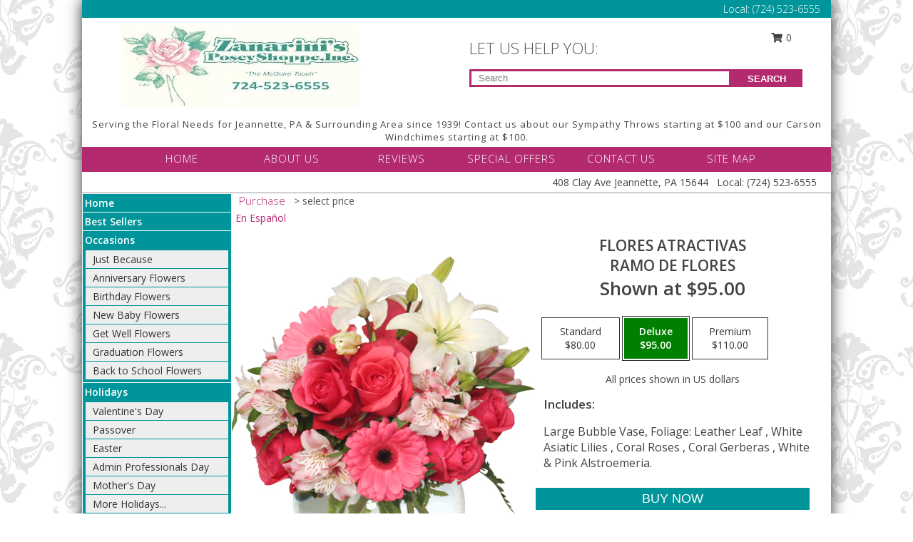

--- FILE ---
content_type: text/html; charset=UTF-8
request_url: https://www.zanarinis.net/product/es01809/flores-atractivas
body_size: 14657
content:
		<!DOCTYPE html>
		<html xmlns="http://www.w3.org/1999/xhtml" xml:lang="en" lang="en" xmlns:fb="http://www.facebook.com/2008/fbml">
		<head>
			<title>FLORES ATRACTIVAS Ramo de Flores in Jeannette, PA - Zanarini's Posey Shoppe Inc.</title>
            <meta http-equiv="Content-Type" content="text/html; charset=UTF-8" />
            <meta name="description" content = " Order FLORES ATRACTIVAS Ramo de Flores from Zanarini&#039;s Posey Shoppe Inc. - Jeannette, PA Florist &amp; Flower Shop." />
            <meta name="keywords" content = "Zanarini&#039;s Posey Shoppe Inc., FLORES ATRACTIVAS Ramo de Flores, Jeannette, PA, Pennsylvania" />

            <meta property="og:title" content="Zanarini&#039;s Posey Shoppe Inc." />
            <meta property="og:description" content=" Order FLORES ATRACTIVAS Ramo de Flores from Zanarini&#039;s Posey Shoppe Inc. - Jeannette, PA Florist &amp; Flower Shop." />
            <meta property="og:type" content="company" />
            <meta property="og:url" content="https://www.zanarinis.net/product/es01809/flores-atractivas" />
            <meta property="og:site_name" content="Zanarini&#039;s Posey Shoppe Inc." >
            <meta property="og:image" content="https://cdn.myfsn.com/flowerdatabase/f/flores-atractivas-ramo-de-flores-es01809.425.jpg">
            <meta property="og:image:secure_url" content="https://cdn.myfsn.com/flowerdatabase/f/flores-atractivas-ramo-de-flores-es01809.425.jpg" >
            <meta property="fb:admins" content="1379470747" />
            <meta name="viewport" content="width=device-width, initial-scale=1">
            <link rel="apple-touch-icon" href="https://cdn.myfsn.com/myfsn/images/touch-icons/apple-touch-icon.png" />
            <link rel="apple-touch-icon" sizes="120x120" href="https://cdn.myfsn.com/myfsn/images/touch-icons/apple-touch-icon-120x120.png" />
            <link rel="apple-touch-icon" sizes="152x152" href="https://cdn.myfsn.com/myfsn/images/touch-icons/apple-touch-icon-152x152.png" />
            <link rel="apple-touch-icon" sizes="167x167" href="https://cdn.myfsn.com/myfsn/images/touch-icons/apple-touch-icon-167x167.png" />
            <link rel="apple-touch-icon" sizes="180x180" href="https://cdn.myfsn.com/myfsn/images/touch-icons/apple-touch-icon-180x180.png" />
            <link rel="icon" sizes="192x192" href="https://cdn.myfsn.com/myfsn/images/touch-icons/touch-icon-192x192.png">
			<link href="https://fonts.googleapis.com/css?family=Open+Sans:300,400,600&display=swap" rel="stylesheet" media="print" onload="this.media='all'; this.onload=null;" type="text/css">
			<link href="https://cdn.myfsn.com/js/jquery/slicknav/slicknav.min.css" rel="stylesheet" media="print" onload="this.media='all'; this.onload=null;" type="text/css">
			<link href="https://cdn.myfsn.com/js/jquery/jquery-ui-1.13.1-myfsn/jquery-ui.min.css" rel="stylesheet" media="print" onload="this.media='all'; this.onload=null;" type="text/css">
			<link href="https://cdn.myfsn.com/css/myfsn/base.css?v=191" rel="stylesheet" type="text/css">
			            <link rel="stylesheet" href="https://cdnjs.cloudflare.com/ajax/libs/font-awesome/5.15.4/css/all.min.css" media="print" onload="this.media='all'; this.onload=null;" type="text/css" integrity="sha384-DyZ88mC6Up2uqS4h/KRgHuoeGwBcD4Ng9SiP4dIRy0EXTlnuz47vAwmeGwVChigm" crossorigin="anonymous">
            <link href="https://cdn.myfsn.com/css/myfsn/templates/twoColor/twoColor.css.php?v=191&solidColor1=B32A6F&solidColor2=00959A&pattern=florish-bg.png&multiColor=0&color=pink&template=twoColor" rel="stylesheet" type="text/css" />            <link href="https://cdn.myfsn.com/css/myfsn/stylesMobile.css.php?v=191&solidColor1=B32A6F&solidColor2=00959A&pattern=florish-bg.png&multiColor=0&color=pink&template=twoColor" rel="stylesheet" type="text/css" media="(max-width: 974px)">

            <link rel="stylesheet" href="https://cdn.myfsn.com/js/myfsn/front-end-dist/assets/layout-classic-Cq4XolPY.css" />
<link rel="modulepreload" href="https://cdn.myfsn.com/js/myfsn/front-end-dist/assets/layout-classic-V2NgZUhd.js" />
<script type="module" src="https://cdn.myfsn.com/js/myfsn/front-end-dist/assets/layout-classic-V2NgZUhd.js"></script>

            			<link rel="canonical" href="" />
			<script type="text/javascript" src="https://cdn.myfsn.com/js/jquery/jquery-3.6.0.min.js"></script>
                            <script type="text/javascript" src="https://cdn.myfsn.com/js/jquery/jquery-migrate-3.3.2.min.js"></script>
            
            <script defer type="text/javascript" src="https://cdn.myfsn.com/js/jquery/jquery-ui-1.13.1-myfsn/jquery-ui.min.js"></script>
            <script> jQuery.noConflict(); $j = jQuery; </script>
            <script>
                var _gaq = _gaq || [];
            </script>

			<script type="text/javascript" src="https://cdn.myfsn.com/js/jquery/slicknav/jquery.slicknav.min.js"></script>
			<script defer type="text/javascript" src="https://cdn.myfsn.com/js/myfsnProductInfo.js?v=191"></script>

        <!-- Upgraded to XHR based Google Analytics Code -->
                <script async src="https://www.googletagmanager.com/gtag/js?id=G-NS72S01M6Z"></script>
        <script>
            window.dataLayer = window.dataLayer || [];
            function gtag(){dataLayer.push(arguments);}
            gtag('js', new Date());

                            gtag('config', 'G-NS72S01M6Z');
                                gtag('config', 'G-EMLZ5PGJB1');
                        </script>
                    <script>
				function toggleHolidays(){
					$j(".hiddenHoliday").toggle();
				}
				
				function ping_url(a) {
					try { $j.ajax({ url: a, type: 'POST' }); }
					catch(ex) { }
					return true;
				}
				
				$j(function(){
					$j(".cartCount").append($j(".shoppingCartLink>a").text());
				});

			</script>
            <script type="text/javascript">
    (function(c,l,a,r,i,t,y){
        c[a]=c[a]||function(){(c[a].q=c[a].q||[]).push(arguments)};
        t=l.createElement(r);t.async=1;t.src="https://www.clarity.ms/tag/"+i;
        y=l.getElementsByTagName(r)[0];y.parentNode.insertBefore(t,y);
    })(window, document, "clarity", "script", "mntn15cvvi");
</script>            <script type="application/ld+json">{"@context":"https:\/\/schema.org","@type":"LocalBusiness","@id":"https:\/\/www.zanarinis.net","name":"Zanarini's Posey Shoppe Inc.","telephone":"7245236555","email":"zanarinis@comcast.net","url":"https:\/\/www.zanarinis.net","priceRange":"35 - 700","address":{"@type":"PostalAddress","streetAddress":"408 Clay Ave","addressLocality":"Jeannette","addressRegion":"PA","postalCode":"15644","addressCountry":"USA"},"geo":{"@type":"GeoCoordinates","latitude":"40.32730","longitude":"-79.61800"},"image":"https:\/\/cdn.myfsn.com\/images\/logos\/296143\/296143_Logo.webp","openingHoursSpecification":[{"@type":"OpeningHoursSpecification","dayOfWeek":"Monday","opens":"08:30:00","closes":"15:00:00"},{"@type":"OpeningHoursSpecification","dayOfWeek":"Tuesday","opens":"08:30:00","closes":"15:00:00"},{"@type":"OpeningHoursSpecification","dayOfWeek":"Wednesday","opens":"08:30:00","closes":"15:00:00"},{"@type":"OpeningHoursSpecification","dayOfWeek":"Thursday","opens":"08:30:00","closes":"15:00:00"},{"@type":"OpeningHoursSpecification","dayOfWeek":"Friday","opens":"08:30:00","closes":"15:00:00"},{"@type":"OpeningHoursSpecification","dayOfWeek":"Saturday","opens":"00:00","closes":"00:00"},{"@type":"OpeningHoursSpecification","dayOfWeek":"Sunday","opens":"00:00","closes":"00:00"}],"specialOpeningHoursSpecification":[],"sameAs":["https:\/\/www.facebook.com\/Zanarinis-Posey-Shoppe-inc-182325415441825\/?rf=159090257456584","https:\/\/maps.app.goo.gl\/h19SYhdU1KWZYiNj6","https:\/\/www.yelp.com\/biz\/zanarinis-posey-shoppe-jeannette"],"areaServed":{"@type":"Place","name":["Adamsburg","Delmont","Export","Greensburg","Harrison City","Herminie","Jeannette","Madison","Manor","North Huntingdon"]}}</script>            <script type="application/ld+json">{"@context":"https:\/\/schema.org","@type":"Service","serviceType":"Florist","provider":{"@type":"LocalBusiness","@id":"https:\/\/www.zanarinis.net"}}</script>            <script type="application/ld+json">{"@context":"https:\/\/schema.org","@type":"BreadcrumbList","name":"Site Map","itemListElement":[{"@type":"ListItem","position":1,"item":{"name":"Home","@id":"https:\/\/www.zanarinis.net\/"}},{"@type":"ListItem","position":2,"item":{"name":"Best Sellers","@id":"https:\/\/www.zanarinis.net\/best-sellers.php"}},{"@type":"ListItem","position":3,"item":{"name":"Occasions","@id":"https:\/\/www.zanarinis.net\/all_occasions.php"}},{"@type":"ListItem","position":4,"item":{"name":"Just Because","@id":"https:\/\/www.zanarinis.net\/any_occasion.php"}},{"@type":"ListItem","position":5,"item":{"name":"Anniversary Flowers","@id":"https:\/\/www.zanarinis.net\/anniversary.php"}},{"@type":"ListItem","position":6,"item":{"name":"Birthday Flowers","@id":"https:\/\/www.zanarinis.net\/birthday.php"}},{"@type":"ListItem","position":7,"item":{"name":"New Baby Flowers","@id":"https:\/\/www.zanarinis.net\/new_baby.php"}},{"@type":"ListItem","position":8,"item":{"name":"Get Well Flowers","@id":"https:\/\/www.zanarinis.net\/get_well.php"}},{"@type":"ListItem","position":9,"item":{"name":"Graduation Flowers","@id":"https:\/\/www.zanarinis.net\/graduation-flowers"}},{"@type":"ListItem","position":10,"item":{"name":"Back to School Flowers","@id":"https:\/\/www.zanarinis.net\/back-to-school-flowers"}},{"@type":"ListItem","position":11,"item":{"name":"Holidays","@id":"https:\/\/www.zanarinis.net\/holidays.php"}},{"@type":"ListItem","position":12,"item":{"name":"Valentine's Day","@id":"https:\/\/www.zanarinis.net\/valentines-day-flowers.php"}},{"@type":"ListItem","position":13,"item":{"name":"Passover","@id":"https:\/\/www.zanarinis.net\/passover.php"}},{"@type":"ListItem","position":14,"item":{"name":"Easter","@id":"https:\/\/www.zanarinis.net\/easter-flowers.php"}},{"@type":"ListItem","position":15,"item":{"name":"Admin Professionals Day","@id":"https:\/\/www.zanarinis.net\/admin-professionals-day-flowers.php"}},{"@type":"ListItem","position":16,"item":{"name":"Mother's Day","@id":"https:\/\/www.zanarinis.net\/mothers-day-flowers.php"}},{"@type":"ListItem","position":17,"item":{"name":"Father's Day","@id":"https:\/\/www.zanarinis.net\/fathers-day-flowers.php"}},{"@type":"ListItem","position":18,"item":{"name":"Rosh Hashanah","@id":"https:\/\/www.zanarinis.net\/rosh-hashanah.php"}},{"@type":"ListItem","position":19,"item":{"name":"Grandparents Day","@id":"https:\/\/www.zanarinis.net\/grandparents-day-flowers.php"}},{"@type":"ListItem","position":20,"item":{"name":"Thanksgiving (CAN)","@id":"https:\/\/www.zanarinis.net\/thanksgiving-flowers-can.php"}},{"@type":"ListItem","position":21,"item":{"name":"National Boss Day","@id":"https:\/\/www.zanarinis.net\/national-boss-day"}},{"@type":"ListItem","position":22,"item":{"name":"Sweetest Day","@id":"https:\/\/www.zanarinis.net\/holidays.php\/sweetest-day"}},{"@type":"ListItem","position":23,"item":{"name":"Halloween","@id":"https:\/\/www.zanarinis.net\/halloween-flowers.php"}},{"@type":"ListItem","position":24,"item":{"name":"Thanksgiving (USA)","@id":"https:\/\/www.zanarinis.net\/thanksgiving-flowers-usa.php"}},{"@type":"ListItem","position":25,"item":{"name":"Hanukkah","@id":"https:\/\/www.zanarinis.net\/hanukkah.php"}},{"@type":"ListItem","position":26,"item":{"name":"Kwanzaa","@id":"https:\/\/www.zanarinis.net\/kwanzaa.php"}},{"@type":"ListItem","position":27,"item":{"name":"Christmas","@id":"https:\/\/www.zanarinis.net\/christmas-flowers.php"}},{"@type":"ListItem","position":28,"item":{"name":"Roses","@id":"https:\/\/www.zanarinis.net\/roses.php"}},{"@type":"ListItem","position":29,"item":{"name":"Sympathy Flowers","@id":"https:\/\/www.zanarinis.net\/sympathy-flowers"}},{"@type":"ListItem","position":30,"item":{"name":"Funeral Flowers","@id":"https:\/\/www.zanarinis.net\/sympathy.php"}},{"@type":"ListItem","position":31,"item":{"name":"Standing Sprays & Wreaths","@id":"https:\/\/www.zanarinis.net\/sympathy-flowers\/standing-sprays"}},{"@type":"ListItem","position":32,"item":{"name":"Casket Flowers","@id":"https:\/\/www.zanarinis.net\/sympathy-flowers\/casket-flowers"}},{"@type":"ListItem","position":33,"item":{"name":"Sympathy Arrangements","@id":"https:\/\/www.zanarinis.net\/sympathy-flowers\/sympathy-arrangements"}},{"@type":"ListItem","position":34,"item":{"name":"Cremation and Memorial","@id":"https:\/\/www.zanarinis.net\/sympathy-flowers\/cremation-and-memorial"}},{"@type":"ListItem","position":35,"item":{"name":"For The Home","@id":"https:\/\/www.zanarinis.net\/sympathy-flowers\/for-the-home"}},{"@type":"ListItem","position":36,"item":{"name":"Gift Items","@id":"https:\/\/www.zanarinis.net\/gift_items.php"}},{"@type":"ListItem","position":37,"item":{"name":"Plants","@id":"https:\/\/www.zanarinis.net\/plants.php"}},{"@type":"ListItem","position":38,"item":{"name":"Seasonal","@id":"https:\/\/www.zanarinis.net\/seasonal.php"}},{"@type":"ListItem","position":39,"item":{"name":"Winter Flowers","@id":"https:\/\/www.zanarinis.net\/winter-flowers.php"}},{"@type":"ListItem","position":40,"item":{"name":"Spring Flowers","@id":"https:\/\/www.zanarinis.net\/spring-flowers.php"}},{"@type":"ListItem","position":41,"item":{"name":"Summer Flowers","@id":"https:\/\/www.zanarinis.net\/summer-flowers.php"}},{"@type":"ListItem","position":42,"item":{"name":"Fall Flowers","@id":"https:\/\/www.zanarinis.net\/fall-flowers.php"}},{"@type":"ListItem","position":43,"item":{"name":"Modern\/Tropical Designs","@id":"https:\/\/www.zanarinis.net\/high-styles"}},{"@type":"ListItem","position":44,"item":{"name":"Wedding Flowers","@id":"https:\/\/www.zanarinis.net\/wedding-flowers"}},{"@type":"ListItem","position":45,"item":{"name":"Wedding Bouquets","@id":"https:\/\/www.zanarinis.net\/wedding-bouquets"}},{"@type":"ListItem","position":46,"item":{"name":"Wedding Party Flowers","@id":"https:\/\/www.zanarinis.net\/wedding-party-flowers"}},{"@type":"ListItem","position":47,"item":{"name":"Reception Flowers","@id":"https:\/\/www.zanarinis.net\/reception-flowers"}},{"@type":"ListItem","position":48,"item":{"name":"Ceremony Flowers","@id":"https:\/\/www.zanarinis.net\/ceremony-flowers"}},{"@type":"ListItem","position":49,"item":{"name":"Prom Flowers","@id":"https:\/\/www.zanarinis.net\/prom-flowers"}},{"@type":"ListItem","position":50,"item":{"name":"Corsages","@id":"https:\/\/www.zanarinis.net\/prom-flowers\/corsages"}},{"@type":"ListItem","position":51,"item":{"name":"Boutonnieres","@id":"https:\/\/www.zanarinis.net\/prom-flowers\/boutonnieres"}},{"@type":"ListItem","position":52,"item":{"name":"Hairpieces & Handheld Bouquets","@id":"https:\/\/www.zanarinis.net\/prom-flowers\/hairpieces-handheld-bouquets"}},{"@type":"ListItem","position":53,"item":{"name":"Gift Baskets","@id":"https:\/\/www.zanarinis.net\/gift-baskets"}},{"@type":"ListItem","position":54,"item":{"name":"About Us","@id":"https:\/\/www.zanarinis.net\/about_us.php"}},{"@type":"ListItem","position":55,"item":{"name":"Patriotic Flowers","@id":"https:\/\/www.zanarinis.net\/patriotic-flowers"}},{"@type":"ListItem","position":56,"item":{"name":"Love & Romance","@id":"https:\/\/www.zanarinis.net\/love-romance"}},{"@type":"ListItem","position":57,"item":{"name":"Reviews","@id":"https:\/\/www.zanarinis.net\/reviews.php"}},{"@type":"ListItem","position":58,"item":{"name":"En Espa\u00f1ol","@id":"https:\/\/www.zanarinis.net\/en-espanol.php"}},{"@type":"ListItem","position":59,"item":{"name":"Custom Orders","@id":"https:\/\/www.zanarinis.net\/custom_orders.php"}},{"@type":"ListItem","position":60,"item":{"name":"Luxury","@id":"https:\/\/www.zanarinis.net\/luxury"}},{"@type":"ListItem","position":61,"item":{"name":"Special Offers","@id":"https:\/\/www.zanarinis.net\/special_offers.php"}},{"@type":"ListItem","position":62,"item":{"name":"Contact Us","@id":"https:\/\/www.zanarinis.net\/contact_us.php"}},{"@type":"ListItem","position":63,"item":{"name":"Flower Delivery","@id":"https:\/\/www.zanarinis.net\/flower-delivery.php"}},{"@type":"ListItem","position":64,"item":{"name":"Funeral Home Flower Delivery","@id":"https:\/\/www.zanarinis.net\/funeral-home-delivery.php"}},{"@type":"ListItem","position":65,"item":{"name":"Hospital Flower Delivery","@id":"https:\/\/www.zanarinis.net\/hospital-delivery.php"}},{"@type":"ListItem","position":66,"item":{"name":"Site Map","@id":"https:\/\/www.zanarinis.net\/site_map.php"}},{"@type":"ListItem","position":67,"item":{"name":"COVID-19-Update","@id":"https:\/\/www.zanarinis.net\/covid-19-update"}},{"@type":"ListItem","position":68,"item":{"name":"Pricing & Substitution Policy","@id":"https:\/\/www.zanarinis.net\/pricing-substitution-policy"}}]}</script>		</head>
		<body>
        		<div id="wrapper" class="js-nav-popover-boundary">
        <button onclick="window.location.href='#content'" class="skip-link">Skip to Main Content</button>
		<div style="font-size:22px;padding-top:1rem;display:none;" class='topMobileLink topMobileLeft'>
			<a style="text-decoration:none;display:block; height:45px;" onclick="return ping_url('/request/trackPhoneClick.php?clientId=296143&number=7245236555');" href="tel:+1-724-523-6555">
				<span style="vertical-align: middle;" class="fas fa-mobile fa-2x"></span>
					<span>(724) 523-6555</span>
			</a>
		</div>
		<div style="font-size:22px;padding-top:1rem;display:none;" class='topMobileLink topMobileRight'>
			<a href="#" onclick="$j('.shoppingCartLink').submit()" role="button" class='hoverLink' aria-label="View Items in Cart" style='font-weight: normal;
				text-decoration: none; font-size:22px;display:block; height:45px;'>
				<span style='padding-right:15px;' class='fa fa-shopping-cart fa-lg' aria-hidden='true'></span>
                <span class='cartCount' style='text-transform: none;'></span>
            </a>
		</div>
        <header><div class='socHeaderMsg'></div>		<div class="customHeader">
            <div class="topHeaderBar">
            <!--			@todo user id 3??-->
                <span style='font-size:14px;float:right;color:white;font-weight:bold;margin-right:15px;margin-top:3px;font-weight: 300;'>
				<span>Local:</span>        <a  class="phoneNumberLink" href='tel: +1-724-523-6555' aria-label="Call Local number: +1-724-523-6555"
            onclick="return ping_url('/request/trackPhoneClick.php?clientId=296143&number=7245236555');" >
            (724) 523-6555        </a>
        				</span>
			</div>
			
			<div style="text-align:center;float:left;width:445px">
				                    <a class="headerLink backColor" href="https://www.zanarinis.net" aria-label="Zanarini&#039;s Posey Shoppe Inc."><img style="vertical-align:middle;margin:auto;" alt="Zanarini&#039;s Posey Shoppe Inc." src="https://cdn.myfsn.com/images/logos/296143/296143_Logo.webp"></a>
							</div>
			<div style="float:right;position:relative;margin-top:15px;">
				<div>
											<div style="display:block;height:24px;text-align:right;position:absolute;z-index:100;float:left;margin-right:55px;right:0;top: -7px;">
							<form class="shoppingCartLink" action="https://www.zanarinis.net/Shopping_Cart.php" method="post" style="width:90px;display:inline-block;zoom: 1;*display: inline;">
                                <input type="hidden" name="cartId" value="">
                                <input type="hidden" name="sessionId" value="">
                                <input type="hidden" name="shop_id" value="7245236555">
                                <input type="hidden" name="order_src" value="">
                                <input type="hidden" name="url_promo" value="">
                                    <a href="#" onclick="$j('.shoppingCartLink').submit()" aria-label="View Items in Cart" role="button">
                                    <span class="fa fa-shopping-cart fa-fw" aria-hidden="true"></span>
                                    0                                    </a>
							</form>
						</div>
						<div style="clear:both"></div>
											<div class="searchBox" style="margin-top:0px;margin-bottom:15px;">
														<div class="searchBoxText">LET US HELP YOU:</div>
							<div id="pageSearch">
								<form action="https://www.zanarinis.net/search_site.php" method="get" id="searchForm" role="search" aria-label="Product">
								<input type="text" style="height:17px;padding-left:10px;position:relative;top:15px;float:left;border:3px solid #B32A6F;width:349px" name="myFSNSearch" title='Product Search' aria-label="Product Search" class="myFSNSearch" placeholder="Search">
								<button type="submit" class="searchBoxButton">SEARCH</button>
								</form>
							</div>
														<div style="clear:both"></div>
					</div>
									</div>
			</div>
			<div style="clear:both"></div>
			<div style="text-align: center;"><div id="tagline">Serving the Floral Needs for Jeannette, PA & Surrounding Area since 1939! Contact us about our Sympathy Throws starting at $100 and our Carson Windchimes starting at $100.</div></div>
			<div class="bottomHeaderBar">
				<div style="position:relative;">
					<a class="topMenuLink" href="https://www.zanarinis.net/">HOME</a>
										<a class="topMenuLink" href="https://www.zanarinis.net/about_us.php">ABOUT US</a>
										<a class="topMenuLink" href="https://www.zanarinis.net/reviews.php">REVIEWS</a>
										<a class="topMenuLink" href="https://www.zanarinis.net/special_offers.php">SPECIAL OFFERS</a>
										<a class="topMenuLink" href="https://www.zanarinis.net/contact_us.php">CONTACT US</a>
										<a class="topMenuLink" href="https://www.zanarinis.net/site_map.php">SITE MAP</a>
									</div>
			</div>
			<div style="clear:both"></div>
            <!--			@todo why is this only user 3??-->
            <div class="headerAddress">
                <span><span>408 Clay Ave </span><span>Jeannette</span>, <span class="region">PA</span> <span class="postal-code">15644</span></span> 
                <span>&nbsp Local:</span>        <a  class="phoneNumberLink" href='tel: +1-724-523-6555' aria-label="Call Local number: +1-724-523-6555"
            onclick="return ping_url('/request/trackPhoneClick.php?clientId=296143&number=7245236555');" >
            (724) 523-6555        </a>
        </div>
		</div>
		<div style="clear:both"></div>
		                    <style>
                        @media (min-width: 1051px) {
                            body {
                                background-image: url("https://cdn.myfsn.com/images/backgrounds/2dd199b05e3789e02518af501b277930.png?lm=1564087256");
                                background-repeat: repeat;
                                background-position: top left;
                                background-attachment: fixed;
                                opacity: 1;
                            }
                        }
                    </style>
                            <style>
            @media (min-width: 1051px) {
                body {
                    background-color: #ffffff;
                }
            }
        </style>
        </header>			<div class="contentNavWrapper">
			<div id="navigation">
								<div style="clear:both"></div>
                <nav aria-label="Site">
                    <ul id="mainMenu">
                    <li class="hideForFull">
                        <a class='mobileDialogLink' onclick="return ping_url('/request/trackPhoneClick.php?clientId=296143&number=7245236555');" href="tel:+1-724-523-6555">
                            <span style="vertical-align: middle;" class="fas fa-mobile fa-2x"></span>
                            <span>(724) 523-6555</span>
                        </a>
                    </li>
                    <li class="hideForFull">
                        <div class="mobileNavSearch">
                                                        <form id="mobileSearchForm" action="https://www.zanarinis.net/search_site.php" method="get" role="search" aria-label="Product">
                                <input type="text" title='Product Search' aria-label="Product Search" class="myFSNSearch" name="myFSNSearch">
                                <img style="width:32px;display:inline-block;vertical-align:middle;cursor:pointer" src="https://cdn.myfsn.com/myfsn/images/mag-glass.png" alt="search" onclick="$j('#mobileSearchForm').submit()">
                            </form>
                                                    </div>
                    </li>

                    <li><a href="https://www.zanarinis.net/" title="Home" style="text-decoration: none;">Home</a></li><li><a href="https://www.zanarinis.net/best-sellers.php" title="Best Sellers" style="text-decoration: none;">Best Sellers</a></li><li><a href="https://www.zanarinis.net/all_occasions.php" title="Occasions" style="text-decoration: none;">Occasions</a><ul><li><a href="https://www.zanarinis.net/any_occasion.php" title="Just Because">Just Because</a></li>
<li><a href="https://www.zanarinis.net/anniversary.php" title="Anniversary Flowers">Anniversary Flowers</a></li>
<li><a href="https://www.zanarinis.net/birthday.php" title="Birthday Flowers">Birthday Flowers</a></li>
<li><a href="https://www.zanarinis.net/new_baby.php" title="New Baby Flowers">New Baby Flowers</a></li>
<li><a href="https://www.zanarinis.net/get_well.php" title="Get Well Flowers">Get Well Flowers</a></li>
<li><a href="https://www.zanarinis.net/graduation-flowers" title="Graduation Flowers">Graduation Flowers</a></li>
<li><a href="https://www.zanarinis.net/back-to-school-flowers" title="Back to School Flowers">Back to School Flowers</a></li>
</ul></li><li><a href="https://www.zanarinis.net/holidays.php" title="Holidays" style="text-decoration: none;">Holidays</a><ul><li><a href="https://www.zanarinis.net/valentines-day-flowers.php" title="Valentine's Day">Valentine's Day</a></li>
<li><a href="https://www.zanarinis.net/passover.php" title="Passover">Passover</a></li>
<li><a href="https://www.zanarinis.net/easter-flowers.php" title="Easter">Easter</a></li>
<li><a href="https://www.zanarinis.net/admin-professionals-day-flowers.php" title="Admin Professionals Day">Admin Professionals Day</a></li>
<li><a href="https://www.zanarinis.net/mothers-day-flowers.php" title="Mother's Day">Mother's Day</a></li>
<li><a role='button' name='holidays' href='javascript:' onclick='toggleHolidays()' title="Holidays">More Holidays...</a></li>
<li class="hiddenHoliday"><a href="https://www.zanarinis.net/fathers-day-flowers.php"  title="Father's Day">Father's Day</a></li>
<li class="hiddenHoliday"><a href="https://www.zanarinis.net/rosh-hashanah.php"  title="Rosh Hashanah">Rosh Hashanah</a></li>
<li class="hiddenHoliday"><a href="https://www.zanarinis.net/grandparents-day-flowers.php"  title="Grandparents Day">Grandparents Day</a></li>
<li class="hiddenHoliday"><a href="https://www.zanarinis.net/thanksgiving-flowers-can.php"  title="Thanksgiving (CAN)">Thanksgiving (CAN)</a></li>
<li class="hiddenHoliday"><a href="https://www.zanarinis.net/national-boss-day"  title="National Boss Day">National Boss Day</a></li>
<li class="hiddenHoliday"><a href="https://www.zanarinis.net/holidays.php/sweetest-day"  title="Sweetest Day">Sweetest Day</a></li>
<li class="hiddenHoliday"><a href="https://www.zanarinis.net/halloween-flowers.php"  title="Halloween">Halloween</a></li>
<li class="hiddenHoliday"><a href="https://www.zanarinis.net/thanksgiving-flowers-usa.php"  title="Thanksgiving (USA)">Thanksgiving (USA)</a></li>
<li class="hiddenHoliday"><a href="https://www.zanarinis.net/hanukkah.php"  title="Hanukkah">Hanukkah</a></li>
<li class="hiddenHoliday"><a href="https://www.zanarinis.net/christmas-flowers.php"  title="Christmas">Christmas</a></li>
<li class="hiddenHoliday"><a href="https://www.zanarinis.net/kwanzaa.php"  title="Kwanzaa">Kwanzaa</a></li>
</ul></li><li><a href="https://www.zanarinis.net/roses.php" title="Roses" style="text-decoration: none;">Roses</a></li><li><a href="https://www.zanarinis.net/sympathy-flowers" title="Sympathy Flowers" style="text-decoration: none;">Sympathy Flowers</a><ul><li><a href="https://www.zanarinis.net/sympathy.php" title="Funeral Flowers">Funeral Flowers</a></li>
<li><a href="https://www.zanarinis.net/sympathy-flowers/standing-sprays" title="Standing Sprays & Wreaths">Standing Sprays & Wreaths</a></li>
<li><a href="https://www.zanarinis.net/sympathy-flowers/casket-flowers" title="Casket Flowers">Casket Flowers</a></li>
<li><a href="https://www.zanarinis.net/sympathy-flowers/sympathy-arrangements" title="Sympathy Arrangements">Sympathy Arrangements</a></li>
<li><a href="https://www.zanarinis.net/sympathy-flowers/cremation-and-memorial" title="Cremation and Memorial">Cremation and Memorial</a></li>
<li><a href="https://www.zanarinis.net/sympathy-flowers/for-the-home" title="For The Home">For The Home</a></li>
</ul></li><li><a href="https://www.zanarinis.net/gift_items.php" title="Gift Items" style="text-decoration: none;">Gift Items</a></li><li><a href="https://www.zanarinis.net/plants.php" title="Plants" style="text-decoration: none;">Plants</a></li><li><a href="https://www.zanarinis.net/seasonal.php" title="Seasonal" style="text-decoration: none;">Seasonal</a><ul><li><a href="https://www.zanarinis.net/winter-flowers.php" title="Winter Flowers">Winter Flowers</a></li>
<li><a href="https://www.zanarinis.net/spring-flowers.php" title="Spring Flowers">Spring Flowers</a></li>
<li><a href="https://www.zanarinis.net/summer-flowers.php" title="Summer Flowers">Summer Flowers</a></li>
<li><a href="https://www.zanarinis.net/fall-flowers.php" title="Fall Flowers">Fall Flowers</a></li>
</ul></li><li><a href="https://www.zanarinis.net/high-styles" title="Modern/Tropical Designs" style="text-decoration: none;">Modern/Tropical Designs</a></li><li><a href="https://www.zanarinis.net/wedding-flowers" title="Wedding Flowers" style="text-decoration: none;">Wedding Flowers</a></li><li><a href="https://www.zanarinis.net/wedding-bouquets" title="Wedding Bouquets" style="text-decoration: none;">Wedding Bouquets</a></li><li><a href="https://www.zanarinis.net/wedding-party-flowers" title="Wedding Party Flowers" style="text-decoration: none;">Wedding Party Flowers</a></li><li><a href="https://www.zanarinis.net/reception-flowers" title="Reception Flowers" style="text-decoration: none;">Reception Flowers</a></li><li><a href="https://www.zanarinis.net/ceremony-flowers" title="Ceremony Flowers" style="text-decoration: none;">Ceremony Flowers</a></li><li><a href="https://www.zanarinis.net/prom-flowers" title="Prom Flowers" style="text-decoration: none;">Prom Flowers</a><ul><li><a href="https://www.zanarinis.net/prom-flowers/corsages" title="Corsages">Corsages</a></li>
<li><a href="https://www.zanarinis.net/prom-flowers/boutonnieres" title="Boutonnieres">Boutonnieres</a></li>
<li><a href="https://www.zanarinis.net/prom-flowers/hairpieces-handheld-bouquets" title="Hairpieces & Handheld Bouquets">Hairpieces & Handheld Bouquets</a></li>
</ul></li><li><a href="https://www.zanarinis.net/gift-baskets" title="Gift Baskets" style="text-decoration: none;">Gift Baskets</a></li><li><a href="https://www.zanarinis.net/about_us.php" title="About Us" style="text-decoration: none;">About Us</a></li><li><a href="https://www.zanarinis.net/patriotic-flowers" title="Patriotic Flowers" style="text-decoration: none;">Patriotic Flowers</a></li><li><a href="https://www.zanarinis.net/love-romance" title="Love & Romance" style="text-decoration: none;">Love & Romance</a></li><li><a href="https://www.zanarinis.net/en-espanol.php" title="En Español" style="text-decoration: none;">En Español</a></li><li><a href="https://www.zanarinis.net/custom_orders.php" title="Custom Orders" style="text-decoration: none;">Custom Orders</a></li><li><a href="https://www.zanarinis.net/luxury" title="Luxury" style="text-decoration: none;">Luxury</a></li><li><a href="https://www.zanarinis.net/covid-19-update" title="COVID-19-Update" style="text-decoration: none;">COVID-19-Update</a></li><li><a href="https://www.zanarinis.net/pricing-substitution-policy" title="Pricing & Substitution Policy" style="text-decoration: none;">Pricing & Substitution Policy</a></li>                    </ul>
                </nav>
			<div style='margin-top:10px;margin-bottom:10px'></div></div>        <script>
            gtag('event', 'view_item', {
                currency: "USD",
                value: 95,
                items: [
                    {
                        item_id: "es01809",
                        item_name: "FLORES ATRACTIVAS",
                        item_category: "Ramo de Flores",
                        price: 95,
                        quantity: 1
                    }
                ]
            });
        </script>
        
    <main id="content">
        <div id="pageTitle">Purchase</div>
        <div id="subTitle" style="color:#535353">&gt; select price</div>
        <div class='breadCrumb'> <a href="https://www.zanarinis.net/en-espanol.php" title="En Español">En Español</a></div> <!-- Begin Feature -->

                        <style>
                #footer {
                    float:none;
                    margin: auto;
                    width: 1050px;
                    background-color: #ffffff;
                }
                .contentNavWrapper {
                    overflow: auto;
                }
                </style>
                        <div>
            <script type="application/ld+json">{"@context":"https:\/\/schema.org","@type":"Product","name":"FLORES ATRACTIVAS","brand":{"@type":"Brand","name":"Zanarini's Posey Shoppe Inc."},"image":"https:\/\/cdn.myfsn.com\/flowerdatabase\/f\/flores-atractivas-ramo-de-flores-es01809.300.jpg","description":"Large Bubble Vase, Foliage: Leather Leaf&amp;nbsp, White Asiatic Lilies&amp;nbsp, Coral Roses&amp;nbsp, Coral Gerberas&amp;nbsp, White &amp;amp Pink Alstroemeria.","mpn":"es01809","sku":"es01809","offers":[{"@type":"AggregateOffer","lowPrice":"80.00","highPrice":"110.00","priceCurrency":"USD","offerCount":"1"},{"@type":"Offer","price":"80.00","url":"110.00","priceCurrency":"USD","availability":"https:\/\/schema.org\/InStock","priceValidUntil":"2100-12-31"}]}</script>            <div id="newInfoPageProductWrapper">
            <div id="newProductInfoLeft" class="clearFix">
            <div class="image">
                                <img class="norightclick productPageImage"
                                    width="365"
                    height="442"
                                src="https://cdn.myfsn.com/flowerdatabase/f/flores-atractivas-ramo-de-flores-es01809.425.jpg"
                alt="FLORES ATRACTIVAS Ramo de Flores" />
                </div>
            </div>
            <div id="newProductInfoRight" class="clearFix">
                <form action="https://www.zanarinis.net/Add_Product.php" method="post">
                    <input type="hidden" name="strPhotoID" value="es01809">
                    <input type="hidden" name="page_id" value="">
                    <input type="hidden" name="shop_id" value="">
                    <input type="hidden" name="src" value="">
                    <input type="hidden" name="url_promo" value="">
                    <div id="productNameInfo">
                        <div style="font-size: 21px; font-weight: 900">
                            FLORES ATRACTIVAS<BR/>RAMO DE FLORES
                        </div>
                                                <div id="price-indicator"
                             style="font-size: 26px; font-weight: 900">
                            Shown at $95.00                        </div>
                                            </div>
                    <br>

                            <div class="flexContainer" id="newProductPricingInfoContainer">
                <br>
                <div id="newProductPricingInfoContainerInner">

                    <div class="price-flexbox" id="purchaseOptions">
                                                    <span class="price-radio-span">
                                <label for="fsn-id-0"
                                       class="price-label productHover ">
                                    <input type="radio"
                                           name="price_selected"
                                           data-price="$80.00"
                                           value = "1"
                                           class="price-notice price-button"
                                           id="fsn-id-0"
                                                                                       aria-label="Select pricing $80.00 for standard Ramo de Flores"
                                    >
                                    <span class="gridWrapper">
                                        <span class="light gridTop">Standard</span>
                                        <span class="heavy gridTop">Standard</span>
                                        <span class="light gridBottom">$80.00</span>
                                        <span class="heavy gridBottom">$80.00</span>
                                    </span>
                                </label>
                            </span>
                                                        <span class="price-radio-span">
                                <label for="fsn-id-1"
                                       class="price-label productHover pn-selected">
                                    <input type="radio"
                                           name="price_selected"
                                           data-price="$95.00"
                                           value = "2"
                                           class="price-notice price-button"
                                           id="fsn-id-1"
                                           checked                                            aria-label="Select pricing $95.00 for deluxe Ramo de Flores"
                                    >
                                    <span class="gridWrapper">
                                        <span class="light gridTop">Deluxe</span>
                                        <span class="heavy gridTop">Deluxe</span>
                                        <span class="light gridBottom">$95.00</span>
                                        <span class="heavy gridBottom">$95.00</span>
                                    </span>
                                </label>
                            </span>
                                                        <span class="price-radio-span">
                                <label for="fsn-id-2"
                                       class="price-label productHover ">
                                    <input type="radio"
                                           name="price_selected"
                                           data-price="$110.00"
                                           value = "3"
                                           class="price-notice price-button"
                                           id="fsn-id-2"
                                                                                       aria-label="Select pricing $110.00 for premium Ramo de Flores"
                                    >
                                    <span class="gridWrapper">
                                        <span class="light gridTop">Premium</span>
                                        <span class="heavy gridTop">Premium</span>
                                        <span class="light gridBottom">$110.00</span>
                                        <span class="heavy gridBottom">$110.00</span>
                                    </span>
                                </label>
                            </span>
                                                </div>
                </div>
            </div>
                                <p style="text-align: center">
                        All prices shown in US dollars                        </p>
                        
                                <div id="productDescription" class='descriptionClassic'>
                                <div id='includesHeader' aria-label='Recipe Header>'>Includes:</div>
                <p id="recipeContainer" aria-label="Recipe Content">
                    Large Bubble Vase, Foliage: Leather Leaf&nbsp, White Asiatic Lilies&nbsp, Coral Roses&nbsp, Coral Gerberas&nbsp, White &amp Pink Alstroemeria.                </p>
                </div>
                <div id="productPageUrgencyWrapper">
                                </div>
                <div id="productPageBuyButtonWrapper">
                            <style>
            .addToCartButton {
                font-size: 19px;
                background-color: #B32A6F;
                color: white;
                padding: 3px;
                margin-top: 14px;
                cursor: pointer;
                display: block;
                text-decoration: none;
                font-weight: 300;
                width: 100%;
                outline-offset: -10px;
            }
        </style>
        <input type="submit" class="addToCartButton adaOnHoverCustomBackgroundColor adaButtonTextColor" value="Buy Now" aria-label="Buy FLORES ATRACTIVAS for $95.00" title="Buy FLORES ATRACTIVAS for $95.00">                </div>
                </form>
            </div>
            </div>
            </div>
                    <script>
                var dateSelectedClass = 'pn-selected';
                $j(function() {
                    $j('.price-notice').on('click', function() {
                        if(!$j(this).parent().hasClass(dateSelectedClass)) {
                            $j('.pn-selected').removeClass(dateSelectedClass);
                            $j(this).parent().addClass(dateSelectedClass);
                            $j('#price-indicator').text('Selected: ' + $j(this).data('price'));
                            if($j('.addToCartButton').length) {
                                const text = $j('.addToCartButton').attr("aria-label").replace(/\$\d+\.\d\d/, $j(this).data("price"));
                                $j('.addToCartButton').attr("aria-label", text);
                                $j('.addToCartButton').attr("title", text);
                            }
                        }
                    });
                });
            </script>
                <div class="clear"></div>
                <h2 id="suggestedProducts" class="suggestProducts">You might also be interested in these arrangements</h2>
        <div style="text-align:center">
            
            <div class="product_new productMedium">
                <div class="prodImageContainerM">
                    <a href="https://www.zanarinis.net/product/es00310/amor-fugaz" aria-label="View AMOR FUGAZ Arreglo de Rosas color Naranja Info">
                        <img class="productImageMedium"
                                                    width="167"
                            height="203"
                                                src="https://cdn.myfsn.com/flowerdatabase/a/amor-fugaz-arreglo-de-rosas-color-naranja-es00310.167.jpg"
                        alt="AMOR FUGAZ Arreglo de Rosas color Naranja"
                        />
                    </a>
                </div>
                <div class="productSubImageText">
                                        <div class='namePriceString'>
                        <span role="heading" aria-level="3" aria-label="AMOR FUGAZ ARREGLO DE ROSAS COLOR NARANJA"
                              style='text-align: left;float: left;text-overflow: ellipsis;
                                width: 67%; white-space: nowrap; overflow: hidden'>AMOR FUGAZ</span>
                        <span style='float: right;text-align: right; width:33%;'> $105.00</span>
                    </div>
                    <div style='clear: both'></div>
                    </div>
                    
                <div class="buttonSection adaOnHoverBackgroundColor">
                    <div style="display: inline-block; text-align: center; height: 100%">
                        <div class="button" style="display: inline-block; font-size: 16px; width: 100%; height: 100%;">
                                                            <a style="height: 100%; width: 100%" class="prodButton adaButtonTextColor" title="Buy Now"
                                   href="https://www.zanarinis.net/Add_Product.php?strPhotoID=es00310&amp;price_selected=2&amp;page_id=293"
                                   aria-label="Buy AMOR FUGAZ Now for  $105.00">
                                    Buy Now                                </a>
                                                        </div>
                    </div>
                </div>
            </div>
            
            <div class="product_new productMedium">
                <div class="prodImageContainerM">
                    <a href="https://www.zanarinis.net/product/es00709/girasoles-hermosos" aria-label="View GIRASOLES HERMOSOS Florero Info">
                        <img class="productImageMedium"
                                                    width="167"
                            height="203"
                                                src="https://cdn.myfsn.com/flowerdatabase/e/es00709LG.167.jpg"
                        alt="GIRASOLES HERMOSOS Florero"
                        />
                    </a>
                </div>
                <div class="productSubImageText">
                                        <div class='namePriceString'>
                        <span role="heading" aria-level="3" aria-label="GIRASOLES HERMOSOS FLORERO"
                              style='text-align: left;float: left;text-overflow: ellipsis;
                                width: 67%; white-space: nowrap; overflow: hidden'>GIRASOLES HERMOSOS</span>
                        <span style='float: right;text-align: right; width:33%;'> $50.00</span>
                    </div>
                    <div style='clear: both'></div>
                    </div>
                    
                <div class="buttonSection adaOnHoverBackgroundColor">
                    <div style="display: inline-block; text-align: center; height: 100%">
                        <div class="button" style="display: inline-block; font-size: 16px; width: 100%; height: 100%;">
                                                            <a style="height: 100%; width: 100%" class="prodButton adaButtonTextColor" title="Buy Now"
                                   href="https://www.zanarinis.net/Add_Product.php?strPhotoID=es00709&amp;price_selected=2&amp;page_id=293"
                                   aria-label="Buy GIRASOLES HERMOSOS Now for  $50.00">
                                    Buy Now                                </a>
                                                        </div>
                    </div>
                </div>
            </div>
            
            <div class="product_new productMedium">
                <div class="prodImageContainerM">
                    <a href="https://www.zanarinis.net/product/es00210/docena-de-rosas-clasicas" aria-label="View DOCENA DE ROSAS CLASICAS Arreglo de Rosas Rojas Info">
                        <img class="productImageMedium"
                                                    width="167"
                            height="203"
                                                src="https://cdn.myfsn.com/flowerdatabase/d/docena-de-rosas-clasicas-arreglo-de-rosas-rojas-es00210.167.jpg"
                        alt="DOCENA DE ROSAS CLASICAS Arreglo de Rosas Rojas"
                        />
                    </a>
                </div>
                <div class="productSubImageText">
                                        <div class='namePriceString'>
                        <span role="heading" aria-level="3" aria-label="DOCENA DE ROSAS CLASICAS ARREGLO DE ROSAS ROJAS"
                              style='text-align: left;float: left;text-overflow: ellipsis;
                                width: 67%; white-space: nowrap; overflow: hidden'>DOCENA DE ROSAS CLASICAS</span>
                        <span style='float: right;text-align: right; width:33%;'> $105.00</span>
                    </div>
                    <div style='clear: both'></div>
                    </div>
                    
                <div class="buttonSection adaOnHoverBackgroundColor">
                    <div style="display: inline-block; text-align: center; height: 100%">
                        <div class="button" style="display: inline-block; font-size: 16px; width: 100%; height: 100%;">
                                                            <a style="height: 100%; width: 100%" class="prodButton adaButtonTextColor" title="Buy Now"
                                   href="https://www.zanarinis.net/Add_Product.php?strPhotoID=es00210&amp;price_selected=2&amp;page_id=293"
                                   aria-label="Buy DOCENA DE ROSAS CLASICAS Now for  $105.00">
                                    Buy Now                                </a>
                                                        </div>
                    </div>
                </div>
            </div>
                    </div>
        <div class="clear"></div>
        <div id="storeInfoPurchaseWide"><br>
            <h2>Substitution Policy</h2>
                <br>
                When you order custom designs, they will be produced as closely as possible to the picture. Please remember that each design is custom made. No two arrangements are exactly alike and color and/or variety substitutions of flowers and containers may be necessary. Prices and availability of seasonal flowers may vary.                <br>
                <br>
                Our professional staff of floral designers are always eager to discuss any special design or product requests. Call us at the number above and we will be glad to assist you with a special request or a timed delivery.        </div>
    </main>
    		<div style="clear:both"></div>
		<div id="footerTagline"></div>
		<div style="clear:both"></div>
		</div>
			<footer id="footer">
			    <!-- delivery area -->
			    <div id="footerDeliveryArea">
					 <h2 id="deliveryAreaText">Flower Delivery To Jeannette, PA</h2>
			        <div id="footerDeliveryButton">
			            <a href="https://www.zanarinis.net/flower-delivery.php" aria-label="See Where We Deliver">See Delivery Areas</a>
			        </div>
                </div>
                <!-- next 3 divs in footerShopInfo should be put inline -->
                <div id="footerShopInfo">
                    <nav id='footerLinks'  class="shopInfo" aria-label="Footer">
                        <a href='https://www.zanarinis.net/about_us.php'><div><span>About Us</span></div></a><a href='https://www.zanarinis.net/reviews.php'><div><span>Reviews</span></div></a><a href='https://www.zanarinis.net/special_offers.php'><div><span>Special Offers</span></div></a><a href='https://www.zanarinis.net/contact_us.php'><div><span>Contact Us</span></div></a><a href='https://www.zanarinis.net/pricing-substitution-policy'><div><span>Pricing & Substitution Policy</span></div></a><a href='https://www.zanarinis.net/site_map.php'><div><span>Site Map</span></div></a>					</nav>
                    <div id="footerShopHours"  class="shopInfo">
                    <table role="presentation"><tbody><tr><td align='left'><span>
                        <span>Mon</span></span>:</td><td align='left'><span>8:30 a.m.</span> -</td>
                      <td align='left'><span>3:00 p.m.</span></td></tr><tr><td align='left'><span>
                        <span>Tue</span></span>:</td><td align='left'><span>8:30 a.m.</span> -</td>
                      <td align='left'><span>3:00 p.m.</span></td></tr><tr><td align='left'><span>
                        <span>Wed</span></span>:</td><td align='left'><span>8:30 a.m.</span> -</td>
                      <td align='left'><span>3:00 p.m.</span></td></tr><tr><td align='left'><span>
                        <span>Thu</span></span>:</td><td align='left'><span>8:30 a.m.</span> -</td>
                      <td align='left'><span>3:00 p.m.</span></td></tr><tr><td align='left'><span>
                        <span>Fri</span></span>:</td><td align='left'><span>8:30 a.m.</span> -</td>
                      <td align='left'><span>3:00 p.m.</span></td></tr><tr><td align='left'><span>
                        <span>Sat</span></span>:</td><td align='left'>Closed</td></tr><tr><td align='left'><span>
                        <span>Sun</span></span>:</td><td align='left'>Closed</td></tr></tbody></table><div style="font-size:12px;">Cut Off Time: 10:00 A.M.</div>        <style>
            .specialHoursDiv {
                margin: 50px 0 30px 0;
            }

            .specialHoursHeading {
                margin: 0;
                font-size: 17px;
            }

            .specialHoursList {
                padding: 0;
                margin-left: 5px;
            }

            .specialHoursList:not(.specialHoursSeeingMore) > :nth-child(n + 6) {
                display: none;
            }

            .specialHoursListItem {
                display: block;
                padding-bottom: 5px;
            }

            .specialHoursTimes {
                display: block;
                padding-left: 5px;
            }

            .specialHoursSeeMore {
                background: none;
                border: none;
                color: inherit;
                cursor: pointer;
                text-decoration: underline;
                text-transform: uppercase;
            }

            @media (max-width: 974px) {
                .specialHoursDiv {
                    margin: 20px 0;
                }
            }
        </style>
                <script>
            'use strict';
            document.addEventListener("DOMContentLoaded", function () {
                const specialHoursSections = document.querySelectorAll(".specialHoursSection");
                /* Accounting for both the normal and mobile sections of special hours */
                specialHoursSections.forEach(section => {
                    const seeMore = section.querySelector(".specialHoursSeeMore");
                    const list = section.querySelector(".specialHoursList");
                    /* Only create the event listeners if we actually show the see more / see less */
                    if (seeMore) {
                        seeMore.addEventListener("click", function (event) {
                            event.preventDefault();
                            if (seeMore.getAttribute('aria-expanded') === 'false') {
                                this.textContent = "See less...";
                                list.classList.add('specialHoursSeeingMore');
                                seeMore.setAttribute('aria-expanded', 'true');
                            } else {
                                this.textContent = "See more...";
                                list.classList.remove('specialHoursSeeingMore');
                                seeMore.setAttribute('aria-expanded', 'false');
                            }
                        });
                    }
                });
            });
        </script>
                            </div>
                    <div id="footerShopAddress"  class="shopInfo">
						<div id='footerAddress'>
							<div class="bold">Zanarini's Posey Shoppe Inc.</div>
							<div class="address"><span class="street-address">408 Clay Ave<div><span class="locality">Jeannette</span>, <span class="region">PA</span>. <span class="postal-code">15644</span></div></span></div>							<span style='color: inherit; text-decoration: none'>LOCAL:         <a  class="phoneNumberLink" href='tel: +1-724-523-6555' aria-label="Call local number: +1-724-523-6555"
            onclick="return ping_url('/request/trackPhoneClick.php?clientId=296143&number=7245236555');" >
            (724) 523-6555        </a>
        <span>						</div>
						<br><br>
						<div id='footerWebCurrency'>
							All prices shown in US dollars						</div>
						<br>
						<div>
							<div class="ccIcon" title="American Express"><span class="fab fa-cc-amex fa-2x" aria-hidden="true"></span>
                    <span class="sr-only">American Express</span>
                    <br><span>&nbsp</span>
                  </div><div class="ccIcon" title="Mastercard"><span class="fab fa-cc-mastercard fa-2x" aria-hidden="true"></span>                    
                  <span class="sr-only">MasterCard</span>
                  <br><span>&nbsp</span>
                  </div><div class="ccIcon" title="Visa"><span class="fab fa-cc-visa fa-2x" aria-hidden="true"></span>
                  <span class="sr-only">Visa</span>
                  <br><span>&nbsp</span>
                  </div><div class="ccIcon" title="Discover"><span class="fab fa-cc-discover fa-2x" aria-hidden="true"></span>
                  <span class="sr-only">Discover</span>
                  <br><span>&nbsp</span>
                  </div>						</div>
                    	<br><br>
                    	<div>
    <img class="trustwaveSealImage" src="https://seal.securetrust.com/seal_image.php?customerId=w6ox8fWieVRIVGcTgYh8RViTFoIBnG&size=105x54&style=normal"
    style="cursor:pointer;"
    onclick="javascript:window.open('https://seal.securetrust.com/cert.php?customerId=w6ox8fWieVRIVGcTgYh8RViTFoIBnG&size=105x54&style=normal', 'c_TW',
    'location=no, toolbar=no, resizable=yes, scrollbars=yes, directories=no, status=no, width=615, height=720'); return false;"
    oncontextmenu="javascript:alert('Copying Prohibited by Law - Trusted Commerce is a Service Mark of Viking Cloud, Inc.'); return false;"
     tabindex="0"
     role="button"
     alt="This site is protected by VikingCloud's Trusted Commerce program"
    title="This site is protected by VikingCloud's Trusted Commerce program" />
</div>                        <br>
                        <div class="text"><kbd>myfsn-asg-1-219.internal</kbd></div>
                    </div>
                </div>

                				<div id="footerSocial">
				<a aria-label="View our Facebook" href="https://www.facebook.com/Zanarinis-Posey-Shoppe-inc-182325415441825/?rf=159090257456584" target="_BLANK" style='display:inline;padding:0;margin:0;'><img src="https://cdn.myfsn.com/images/social_media/3-64.png" title="Connect with us on Facebook" width="64" height="64" alt="Connect with us on Facebook"></a>
<a aria-label="View our Google Business Page" href="https://maps.app.goo.gl/h19SYhdU1KWZYiNj6" target="_BLANK" style='display:inline;padding:0;margin:0;'><img src="https://cdn.myfsn.com/images/social_media/29-64.png" title="Connect with us on Google Business Page" width="64" height="64" alt="Connect with us on Google Business Page"></a>
<a aria-label="View our Yelp" href="https://www.yelp.com/biz/zanarinis-posey-shoppe-jeannette" target="_BLANK" style='display:inline;padding:0;margin:0;'><img src="https://cdn.myfsn.com/images/social_media/7-64.png" title="Connect with us on Yelp" width="64" height="64" alt="Connect with us on Yelp"></a>
                </div>
                				                	<div class="customLinks">
                    <a rel='noopener' target='_blank' 
                                    href='https://www.fsnfuneralhomes.com/fh/USA/PA/Jeannette/' 
                                    title='Flower Shop Network Funeral Homes' 
                                    aria-label='Jeannette, PA Funeral Homes (opens in new window)' 
                                    onclick='return openInNewWindow(this);'>Jeannette, PA Funeral Homes</a> &vert; <a rel='noopener noreferrer' target='_blank' 
                                    href='https://www.fsnhospitals.com/USA/PA/Jeannette/' 
                                    title='Flower Shop Network Hospitals' 
                                    aria-label='Jeannette, PA Hospitals (opens in new window)'
                                    onclick='return openInNewWindow(this);'>Jeannette, 
                                    PA Hospitals</a> &vert; <a rel='noopener noreferrer' 
                        target='_blank' 
                        aria-label='Jeannette, PA Wedding Flower Vendors (opens in new window)'
                        title='Wedding and Party Network' 
                        href='https://www.weddingandpartynetwork.com/c/Florists-and-Flowers/l/Pennsylvania/Jeannette' 
                        onclick='return openInNewWindow(this);'> Jeannette, 
                        PA Wedding Flower Vendors</span>
                        </a>                    </div>
                                	<div class="customLinks">
                    <a rel="noopener" href="https://forecast.weather.gov/zipcity.php?inputstring=Jeannette,PA&amp;Go2=Go" target="_blank" title="View Current Weather Information For Jeannette, Pennsylvania." class="" onclick="return openInNewWindow(this);">Jeannette, PA Weather</a> &vert; <a rel="noopener" href="https://www.pa.gov" target="_blank" title="Visit The PA - Pennsylvania State Government Site." class="" onclick="return openInNewWindow(this);">PA State Government Site</a>                    </div>
                                <div id="footerTerms">
                                        <div class="footerLogo">
                        <img class='footerLogo' src='https://cdn.myfsn.com/myfsn/img/fsn-trans-logo-USA.png' width='150' height='76' alt='Flower Shop Network' aria-label="Visit the Website Provider"/>
                    </div>
                                            <div id="footerPolicy">
                                                <a href="https://www.flowershopnetwork.com/about/termsofuse.php"
                           rel="noopener"
                           aria-label="Open Flower shop network terms of use in new window"
                           title="Flower Shop Network">All Content Copyright 2026</a>
                        <a href="https://www.flowershopnetwork.com"
                           aria-label="Flower shop network opens in new window" 
                           title="Flower Shop Network">FlowerShopNetwork</a>
                        &vert;
                                            <a rel='noopener'
                           href='https://florist.flowershopnetwork.com/myfsn-privacy-policies'
                           aria-label="Open Privacy Policy in new window"
                           title="Privacy Policy"
                           target='_blank'>Privacy Policy</a>
                        &vert;
                        <a rel='noopener'
                           href='https://florist.flowershopnetwork.com/myfsn-terms-of-purchase'
                           aria-label="Open Terms of Purchase in new window"
                           title="Terms of Purchase"
                           target='_blank'>Terms&nbsp;of&nbsp;Purchase</a>
                       &vert;
                        <a rel='noopener'
                            href='https://www.flowershopnetwork.com/about/termsofuse.php'
                            aria-label="Open Terms of Use in new window"
                            title="Terms of Use"
                            target='_blank'>Terms&nbsp;of&nbsp;Use</a>
                    </div>
                </div>
            </footer>
                            <script>
                    $j(function($) {
                        $("#map-dialog").dialog({
                            modal: true,
                            autoOpen: false,
                            title: "Map",
                            width: 325,
                            position: { my: 'center', at: 'center', of: window },
                            buttons: {
                                "Close": function () {
                                    $(this).dialog('close');
                                }
                            },
                            open: function (event) {
                                var iframe = $(event.target).find('iframe');
                                if (iframe.data('src')) {
                                    iframe.prop('src', iframe.data('src'));
                                    iframe.data('src', null);
                                }
                            }
                        });

                        $('.map-dialog-button a').on('click', function (event) {
                            event.preventDefault();
                            $('#map-dialog').dialog('open');
                        });
                    });
                </script>

                <div id="map-dialog" style="display:none">
                    <iframe allowfullscreen style="border:0;width:100%;height:300px;" src="about:blank"
                            data-src="https://www.google.com/maps/embed/v1/place?key=AIzaSyBZbONpJlHnaIzlgrLVG5lXKKEafrte5yc&amp;attribution_source=Zanarini%27s+Posey+Shoppe+Inc.&amp;attribution_web_url=https%3A%2F%2Fwww.zanarinis.net&amp;q=40.32730%2C-79.61800">
                    </iframe>
                                            <a class='mobileDialogLink' onclick="return ping_url('/request/trackPhoneClick.php?clientId=296143&number=7245236555&pageType=2');"
                           href="tel:+1-724-523-6555">
                            <span style="vertical-align: middle;margin-right:4px;" class="fas fa-mobile fa-2x"></span>
                            <span>(724) 523-6555</span>
                        </a>
                                            <a rel='noopener' class='mobileDialogLink' target="_blank" title="Google Maps" href="https://www.google.com/maps/search/?api=1&query=40.32730,-79.61800">
                        <span style="vertical-align: middle;margin-right:4px;" class="fas fa-globe fa-2x"></span><span>View in Maps</span>
                    </a>
                </div>

                
            <div class="mobileFoot" role="contentinfo">
                <div class="mobileDeliveryArea">
					                    <div class="button">Flower Delivery To Jeannette, PA</div>
                    <a href="https://www.zanarinis.net/flower-delivery.php" aria-label="See Where We Deliver">
                    <div class="mobileDeliveryAreaBtn deliveryBtn">
                    See Delivery Areas                    </div>
                    </a>
                </div>
                <div class="mobileBack">
										<div class="mobileLinks"><a href='https://www.zanarinis.net/about_us.php'><div><span>About Us</span></div></a></div>
										<div class="mobileLinks"><a href='https://www.zanarinis.net/reviews.php'><div><span>Reviews</span></div></a></div>
										<div class="mobileLinks"><a href='https://www.zanarinis.net/special_offers.php'><div><span>Special Offers</span></div></a></div>
										<div class="mobileLinks"><a href='https://www.zanarinis.net/contact_us.php'><div><span>Contact Us</span></div></a></div>
										<div class="mobileLinks"><a href='https://www.zanarinis.net/pricing-substitution-policy'><div><span>Pricing & Substitution Policy</span></div></a></div>
										<div class="mobileLinks"><a href='https://www.zanarinis.net/site_map.php'><div><span>Site Map</span></div></a></div>
										<br>
					<div>
					<a aria-label="View our Facebook" href="https://www.facebook.com/Zanarinis-Posey-Shoppe-inc-182325415441825/?rf=159090257456584" target="_BLANK" ><img border="0" src="https://cdn.myfsn.com/images/social_media/3-64.png" title="Connect with us on Facebook" width="32" height="32" alt="Connect with us on Facebook"></a>
<a aria-label="View our Google Business Page" href="https://maps.app.goo.gl/h19SYhdU1KWZYiNj6" target="_BLANK" ><img border="0" src="https://cdn.myfsn.com/images/social_media/29-64.png" title="Connect with us on Google Business Page" width="32" height="32" alt="Connect with us on Google Business Page"></a>
<a aria-label="View our Yelp" href="https://www.yelp.com/biz/zanarinis-posey-shoppe-jeannette" target="_BLANK" ><img border="0" src="https://cdn.myfsn.com/images/social_media/7-64.png" title="Connect with us on Yelp" width="32" height="32" alt="Connect with us on Yelp"></a>
					</div>
					<br>
					<div class="mobileShopAddress">
						<div class="bold">Zanarini's Posey Shoppe Inc.</div>
						<div class="address"><span class="street-address">408 Clay Ave<div><span class="locality">Jeannette</span>, <span class="region">PA</span>. <span class="postal-code">15644</span></div></span></div>                                                    <a onclick="return ping_url('/request/trackPhoneClick.php?clientId=296143&number=7245236555');"
                               href="tel:+1-724-523-6555">
                                Local: (724) 523-6555                            </a>
                            					</div>
					<br>
					<div class="mobileCurrency">
						All prices shown in US dollars					</div>
					<br>
					<div>
						<div class="ccIcon" title="American Express"><span class="fab fa-cc-amex fa-2x" aria-hidden="true"></span>
                    <span class="sr-only">American Express</span>
                    <br><span>&nbsp</span>
                  </div><div class="ccIcon" title="Mastercard"><span class="fab fa-cc-mastercard fa-2x" aria-hidden="true"></span>                    
                  <span class="sr-only">MasterCard</span>
                  <br><span>&nbsp</span>
                  </div><div class="ccIcon" title="Visa"><span class="fab fa-cc-visa fa-2x" aria-hidden="true"></span>
                  <span class="sr-only">Visa</span>
                  <br><span>&nbsp</span>
                  </div><div class="ccIcon" title="Discover"><span class="fab fa-cc-discover fa-2x" aria-hidden="true"></span>
                  <span class="sr-only">Discover</span>
                  <br><span>&nbsp</span>
                  </div>					</div>
					<br>
					<div>
    <img class="trustwaveSealImage" src="https://seal.securetrust.com/seal_image.php?customerId=w6ox8fWieVRIVGcTgYh8RViTFoIBnG&size=105x54&style=normal"
    style="cursor:pointer;"
    onclick="javascript:window.open('https://seal.securetrust.com/cert.php?customerId=w6ox8fWieVRIVGcTgYh8RViTFoIBnG&size=105x54&style=normal', 'c_TW',
    'location=no, toolbar=no, resizable=yes, scrollbars=yes, directories=no, status=no, width=615, height=720'); return false;"
    oncontextmenu="javascript:alert('Copying Prohibited by Law - Trusted Commerce is a Service Mark of Viking Cloud, Inc.'); return false;"
     tabindex="0"
     role="button"
     alt="This site is protected by VikingCloud's Trusted Commerce program"
    title="This site is protected by VikingCloud's Trusted Commerce program" />
</div>					 <div>
						<kbd>myfsn-asg-1-219.internal</kbd>
					</div>
					<br>
					<div>
					 					</div>
					<br>
                    					<div>
						<img id='MobileFooterLogo' src='https://cdn.myfsn.com/myfsn/img/fsn-trans-logo-USA.png' width='150' height='76' alt='Flower Shop Network' aria-label="Visit the Website Provider"/>
					</div>
					<br>
                    											<div class="customLinks"> <a rel='noopener' target='_blank' 
                                    href='https://www.fsnfuneralhomes.com/fh/USA/PA/Jeannette/' 
                                    title='Flower Shop Network Funeral Homes' 
                                    aria-label='Jeannette, PA Funeral Homes (opens in new window)' 
                                    onclick='return openInNewWindow(this);'>Jeannette, PA Funeral Homes</a> &vert; <a rel='noopener noreferrer' target='_blank' 
                                    href='https://www.fsnhospitals.com/USA/PA/Jeannette/' 
                                    title='Flower Shop Network Hospitals' 
                                    aria-label='Jeannette, PA Hospitals (opens in new window)'
                                    onclick='return openInNewWindow(this);'>Jeannette, 
                                    PA Hospitals</a> &vert; <a rel='noopener noreferrer' 
                        target='_blank' 
                        aria-label='Jeannette, PA Wedding Flower Vendors (opens in new window)'
                        title='Wedding and Party Network' 
                        href='https://www.weddingandpartynetwork.com/c/Florists-and-Flowers/l/Pennsylvania/Jeannette' 
                        onclick='return openInNewWindow(this);'> Jeannette, 
                        PA Wedding Flower Vendors</span>
                        </a> </div>
                    						<div class="customLinks"> <a rel="noopener" href="https://forecast.weather.gov/zipcity.php?inputstring=Jeannette,PA&amp;Go2=Go" target="_blank" title="View Current Weather Information For Jeannette, Pennsylvania." class="" onclick="return openInNewWindow(this);">Jeannette, PA Weather</a> &vert; <a rel="noopener" href="https://www.pa.gov" target="_blank" title="Visit The PA - Pennsylvania State Government Site." class="" onclick="return openInNewWindow(this);">PA State Government Site</a> </div>
                    					<div class="customLinks">
												<a rel='noopener' href='https://florist.flowershopnetwork.com/myfsn-privacy-policies' title="Privacy Policy" target='_BLANK'>Privacy Policy</a>
                        &vert;
                        <a rel='noopener' href='https://florist.flowershopnetwork.com/myfsn-terms-of-purchase' target='_blank' title="Terms of Purchase">Terms&nbsp;of&nbsp;Purchase</a>
                        &vert;
                        <a rel='noopener' href='https://www.flowershopnetwork.com/about/termsofuse.php' target='_blank' title="Terms of Use">Terms&nbsp;of&nbsp;Use</a>
					</div>
					<br>
				</div>
            </div>
			<div class="mobileFooterMenuBar">
				<div class="bottomText" style="color:#FFFFFF;font-size:20px;">
                    <div class="Component QuickButtons">
                                                    <div class="QuickButton Call">
                            <a onclick="return ping_url('/request/trackPhoneClick.php?clientId=296143&number=7245236555&pageType=2')"
                               href="tel:+1-724-523-6555"
                               aria-label="Click to Call"><span class="fas fa-mobile"></span>&nbsp;&nbsp;Call                               </a>
                            </div>
                                                        <div class="QuickButton map-dialog-button">
                                <a href="#" aria-label="View Map"><span class="fas fa-map-marker"></span>&nbsp;&nbsp;Map</a>
                            </div>
                                                    <div class="QuickButton hoursDialogButton"><a href="#" aria-label="See Hours"><span class="fas fa-clock"></span>&nbsp;&nbsp;Hours</a></div>
                    </div>
				</div>
			</div>

			<div style="display:none" class="hoursDialog" title="Store Hours">
				<span style="display:block;margin:auto;width:280px;">
				<table role="presentation"><tbody><tr><td align='left'><span>
                        <span>Mon</span></span>:</td><td align='left'><span>8:30 a.m.</span> -</td>
                      <td align='left'><span>3:00 p.m.</span></td></tr><tr><td align='left'><span>
                        <span>Tue</span></span>:</td><td align='left'><span>8:30 a.m.</span> -</td>
                      <td align='left'><span>3:00 p.m.</span></td></tr><tr><td align='left'><span>
                        <span>Wed</span></span>:</td><td align='left'><span>8:30 a.m.</span> -</td>
                      <td align='left'><span>3:00 p.m.</span></td></tr><tr><td align='left'><span>
                        <span>Thu</span></span>:</td><td align='left'><span>8:30 a.m.</span> -</td>
                      <td align='left'><span>3:00 p.m.</span></td></tr><tr><td align='left'><span>
                        <span>Fri</span></span>:</td><td align='left'><span>8:30 a.m.</span> -</td>
                      <td align='left'><span>3:00 p.m.</span></td></tr><tr><td align='left'><span>
                        <span>Sat</span></span>:</td><td align='left'>Closed</td></tr><tr><td align='left'><span>
                        <span>Sun</span></span>:</td><td align='left'>Closed</td></tr></tbody></table><div style="font-size:12px;">Cut Off Time: 10:00 A.M.</div>				</span>
				
				<a class='mobileDialogLink' onclick="return ping_url('/request/trackPhoneClick.php?clientId=296143&number=7245236555&pageType=2');" href="tel:+1-724-523-6555">
					<span style="vertical-align: middle;" class="fas fa-mobile fa-2x"></span>
					<span>(724) 523-6555</span>
				</a>
				<a class='mobileDialogLink' href="https://www.zanarinis.net/about_us.php">
					<span>About Us</span>
				</a>
			</div>
			<script>

			  function displayFooterMobileMenu(){
				  $j(".mobileFooter").slideToggle("fast");
			  }

			  $j(function ($) {
				$(".hoursDialog").dialog({
					modal: true,
					autoOpen: false,
					position: { my: 'center', at: 'center', of: window }
				});

				$(".hoursDialogButton a").on('click', function (event) {
                    event.preventDefault();
					$(".hoursDialog").dialog("open");
				});
			  });

			  
				var pixelRatio = window.devicePixelRatio;
				function checkWindowSize(){
					// destroy cache
					var version = '?v=1';
					var windowWidth = $j(window).width();
					$j(".container").width(windowWidth);
					
                    if(windowWidth <= 974){
                        $j(".mobileFoot").show();
                        $j(".topMobileLink").show();
                        $j(".msg_dialog").dialog( "option", "width", "auto" );
                        $j('#outside_cart_div').css('top', 0);
                    } else if (windowWidth <= 1050) {
                        // inject new style
                        $j(".mobileFoot").hide();
                        $j(".topMobileLink").hide();
                        $j(".msg_dialog").dialog( "option", "width", 665 );
                        $j('#outside_cart_div').css('top', 0);
                    }
                    else{
                        $j(".mobileFoot").hide();
                        $j(".topMobileLink").hide();
                        $j(".msg_dialog").dialog( "option", "width", 665 );
                        const height = $j('.socHeaderMsg').height();
                        $j('#outside_cart_div').css('top', height + 'px');
                    }
					var color=$j(".slicknav_menu").css("background");
					$j(".bottomText").css("background",color);
					$j(".QuickButtons").css("background",color);	
					
				}
				
				$j('#mainMenu').slicknav({
					label:"",
					duration: 500,
					easingOpen: "swing" //available with jQuery UI
				});

								$j(".slicknav_menu").prepend("<span class='shopNameSubMenu'>Zanarini\'s Posey Shoppe Inc.</span>");

				$j(window).on('resize', function () {
				    checkWindowSize();
				});
				$j(function () {
				    checkWindowSize();
				});
				
				
			</script>
			
			<base target="_top" />

						</body>
		</html>
		 
